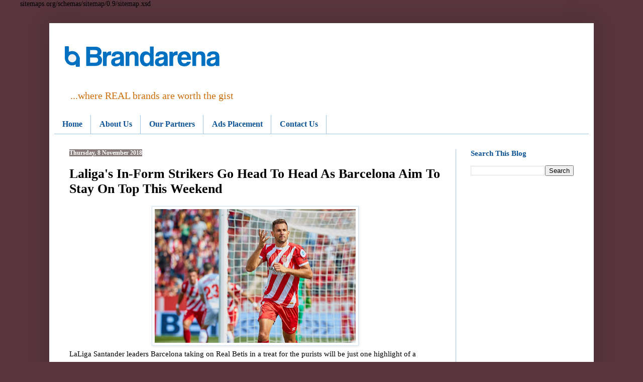

--- FILE ---
content_type: text/html; charset=UTF-8
request_url: https://www.brandarena.com.ng/2018/11/laligas-in-form-strikers-go-head-to.html
body_size: 17186
content:
<!DOCTYPE html>
<html class='v2' dir='ltr' lang='en-GB' xmlns='http://www.w3.org/1999/xhtml' xmlns:b='http://www.google.com/2005/gml/b' xmlns:data='http://www.google.com/2005/gml/data' xmlns:expr='http://www.google.com/2005/gml/expr'>
<head>
<link href='https://www.blogger.com/static/v1/widgets/4128112664-css_bundle_v2.css' rel='stylesheet' type='text/css'/>

sitemaps.org/schemas/sitemap/0.9/sitemap.xsd
    <meta content='width=1100' name='viewport'/>
<meta content='text/html; charset=UTF-8' http-equiv='Content-Type'/>
<meta content='blogger' name='generator'/>
<link href='https://www.brandarena.com.ng/favicon.ico' rel='icon' type='image/x-icon'/>
<link href='https://www.brandarena.com.ng/2018/11/laligas-in-form-strikers-go-head-to.html' rel='canonical'/>
<link rel="alternate" type="application/atom+xml" title="BrandArena  - Atom" href="https://www.brandarena.com.ng/feeds/posts/default" />
<link rel="alternate" type="application/rss+xml" title="BrandArena  - RSS" href="https://www.brandarena.com.ng/feeds/posts/default?alt=rss" />
<link rel="service.post" type="application/atom+xml" title="BrandArena  - Atom" href="https://www.blogger.com/feeds/277459817328608751/posts/default" />

<link rel="alternate" type="application/atom+xml" title="BrandArena  - Atom" href="https://www.brandarena.com.ng/feeds/3195482059125001049/comments/default" />
<!--Can't find substitution for tag [blog.ieCssRetrofitLinks]-->
<link href='https://blogger.googleusercontent.com/img/b/R29vZ2xl/AVvXsEjGmO7iieftgkJJQ9zC-1XtNW7NH0Vqzl7-djJ2OFLJG118Eifhb5ME4J9UQiZHVsw3yXGKmCSo1w6tW5jB5E_TUtXpNkFRNpHFTdTAZFYOkKT_FT3OfHp4B8LextGOAxsfodRb2Zp0OT8/s400/Cristhian+Stuani+-+Girona.jpg' rel='image_src'/>
<meta content='https://www.brandarena.com.ng/2018/11/laligas-in-form-strikers-go-head-to.html' property='og:url'/>
<meta content='Laliga&#39;s In-Form Strikers Go Head To Head As Barcelona Aim To Stay On Top This Weekend' property='og:title'/>
<meta content='A blog about social media, branding and marketing communication, technology, sports and business news generally.' property='og:description'/>
<meta content='https://blogger.googleusercontent.com/img/b/R29vZ2xl/AVvXsEjGmO7iieftgkJJQ9zC-1XtNW7NH0Vqzl7-djJ2OFLJG118Eifhb5ME4J9UQiZHVsw3yXGKmCSo1w6tW5jB5E_TUtXpNkFRNpHFTdTAZFYOkKT_FT3OfHp4B8LextGOAxsfodRb2Zp0OT8/w1200-h630-p-k-no-nu/Cristhian+Stuani+-+Girona.jpg' property='og:image'/>
<title>BrandArena : Laliga's In-Form Strikers Go Head To Head As Barcelona Aim To Stay On Top This Weekend</title>
<style id='page-skin-1' type='text/css'><!--
/*
-----------------------------------------------
Blogger Template Style
Name:     Simple
Designer: Blogger
URL:      www.blogger.com
----------------------------------------------- */
/* Variable definitions
====================
<Variable name="keycolor" description="Main Color" type="color" default="#66bbdd"/>
<Group description="Page Text" selector="body">
<Variable name="body.font" description="Font" type="font"
default="normal normal 12px Arial, Tahoma, Helvetica, FreeSans, sans-serif"/>
<Variable name="body.text.color" description="Text Color" type="color" default="#222222"/>
</Group>
<Group description="Backgrounds" selector=".body-fauxcolumns-outer">
<Variable name="body.background.color" description="Outer Background" type="color" default="#66bbdd"/>
<Variable name="content.background.color" description="Main Background" type="color" default="#ffffff"/>
<Variable name="header.background.color" description="Header Background" type="color" default="transparent"/>
</Group>
<Group description="Links" selector=".main-outer">
<Variable name="link.color" description="Link Color" type="color" default="#2288bb"/>
<Variable name="link.visited.color" description="Visited Color" type="color" default="#888888"/>
<Variable name="link.hover.color" description="Hover Color" type="color" default="#33aaff"/>
</Group>
<Group description="Blog Title" selector=".header h1">
<Variable name="header.font" description="Font" type="font"
default="normal normal 60px Arial, Tahoma, Helvetica, FreeSans, sans-serif"/>
<Variable name="header.text.color" description="Title Color" type="color" default="#3399bb" />
</Group>
<Group description="Blog Description" selector=".header .description">
<Variable name="description.text.color" description="Description Color" type="color"
default="#777777" />
</Group>
<Group description="Tabs Text" selector=".tabs-inner .widget li a">
<Variable name="tabs.font" description="Font" type="font"
default="normal normal 14px Arial, Tahoma, Helvetica, FreeSans, sans-serif"/>
<Variable name="tabs.text.color" description="Text Color" type="color" default="#999999"/>
<Variable name="tabs.selected.text.color" description="Selected Color" type="color" default="#000000"/>
</Group>
<Group description="Tabs Background" selector=".tabs-outer .PageList">
<Variable name="tabs.background.color" description="Background Color" type="color" default="#f5f5f5"/>
<Variable name="tabs.selected.background.color" description="Selected Color" type="color" default="#eeeeee"/>
</Group>
<Group description="Post Title" selector="h3.post-title, .comments h4">
<Variable name="post.title.font" description="Font" type="font"
default="normal normal 22px Arial, Tahoma, Helvetica, FreeSans, sans-serif"/>
</Group>
<Group description="Date Header" selector=".date-header">
<Variable name="date.header.color" description="Text Color" type="color"
default="#000000"/>
<Variable name="date.header.background.color" description="Background Color" type="color"
default="transparent"/>
<Variable name="date.header.font" description="Text Font" type="font"
default="normal bold 11px Arial, Tahoma, Helvetica, FreeSans, sans-serif"/>
<Variable name="date.header.padding" description="Date Header Padding" type="string" default="inherit"/>
<Variable name="date.header.letterspacing" description="Date Header Letter Spacing" type="string" default="inherit"/>
<Variable name="date.header.margin" description="Date Header Margin" type="string" default="inherit"/>
</Group>
<Group description="Post Footer" selector=".post-footer">
<Variable name="post.footer.text.color" description="Text Color" type="color" default="#666666"/>
<Variable name="post.footer.background.color" description="Background Color" type="color"
default="#f9f9f9"/>
<Variable name="post.footer.border.color" description="Shadow Color" type="color" default="#eeeeee"/>
</Group>
<Group description="Gadgets" selector="h2">
<Variable name="widget.title.font" description="Title Font" type="font"
default="normal bold 11px Arial, Tahoma, Helvetica, FreeSans, sans-serif"/>
<Variable name="widget.title.text.color" description="Title Color" type="color" default="#000000"/>
<Variable name="widget.alternate.text.color" description="Alternate Color" type="color" default="#999999"/>
</Group>
<Group description="Images" selector=".main-inner">
<Variable name="image.background.color" description="Background Color" type="color" default="#ffffff"/>
<Variable name="image.border.color" description="Border Color" type="color" default="#eeeeee"/>
<Variable name="image.text.color" description="Caption Text Color" type="color" default="#000000"/>
</Group>
<Group description="Accents" selector=".content-inner">
<Variable name="body.rule.color" description="Separator Line Color" type="color" default="#eeeeee"/>
<Variable name="tabs.border.color" description="Tabs Border Color" type="color" default="#9fc5e8"/>
</Group>
<Variable name="body.background" description="Body Background" type="background"
color="#58353e" default="$(color) none repeat scroll top left"/>
<Variable name="body.background.override" description="Body Background Override" type="string" default=""/>
<Variable name="body.background.gradient.cap" description="Body Gradient Cap" type="url"
default="url(https://resources.blogblog.com/blogblog/data/1kt/simple/gradients_light.png)"/>
<Variable name="body.background.gradient.tile" description="Body Gradient Tile" type="url"
default="url(https://resources.blogblog.com/blogblog/data/1kt/simple/body_gradient_tile_light.png)"/>
<Variable name="content.background.color.selector" description="Content Background Color Selector" type="string" default=".content-inner"/>
<Variable name="content.padding" description="Content Padding" type="length" default="10px" min="0" max="100px"/>
<Variable name="content.padding.horizontal" description="Content Horizontal Padding" type="length" default="10px" min="0" max="100px"/>
<Variable name="content.shadow.spread" description="Content Shadow Spread" type="length" default="40px" min="0" max="100px"/>
<Variable name="content.shadow.spread.webkit" description="Content Shadow Spread (WebKit)" type="length" default="5px" min="0" max="100px"/>
<Variable name="content.shadow.spread.ie" description="Content Shadow Spread (IE)" type="length" default="10px" min="0" max="100px"/>
<Variable name="main.border.width" description="Main Border Width" type="length" default="0" min="0" max="10px"/>
<Variable name="header.background.gradient" description="Header Gradient" type="url" default="none"/>
<Variable name="header.shadow.offset.left" description="Header Shadow Offset Left" type="length" default="-1px" min="-50px" max="50px"/>
<Variable name="header.shadow.offset.top" description="Header Shadow Offset Top" type="length" default="-1px" min="-50px" max="50px"/>
<Variable name="header.shadow.spread" description="Header Shadow Spread" type="length" default="1px" min="0" max="100px"/>
<Variable name="header.padding" description="Header Padding" type="length" default="30px" min="0" max="100px"/>
<Variable name="header.border.size" description="Header Border Size" type="length" default="1px" min="0" max="10px"/>
<Variable name="header.bottom.border.size" description="Header Bottom Border Size" type="length" default="0" min="0" max="10px"/>
<Variable name="header.border.horizontalsize" description="Header Horizontal Border Size" type="length" default="0" min="0" max="10px"/>
<Variable name="description.text.size" description="Description Text Size" type="string" default="140%"/>
<Variable name="tabs.margin.top" description="Tabs Margin Top" type="length" default="0" min="0" max="100px"/>
<Variable name="tabs.margin.side" description="Tabs Side Margin" type="length" default="30px" min="0" max="100px"/>
<Variable name="tabs.background.gradient" description="Tabs Background Gradient" type="url"
default="url(https://resources.blogblog.com/blogblog/data/1kt/simple/gradients_light.png)"/>
<Variable name="tabs.border.width" description="Tabs Border Width" type="length" default="1px" min="0" max="10px"/>
<Variable name="tabs.bevel.border.width" description="Tabs Bevel Border Width" type="length" default="1px" min="0" max="10px"/>
<Variable name="post.margin.bottom" description="Post Bottom Margin" type="length" default="25px" min="0" max="100px"/>
<Variable name="image.border.small.size" description="Image Border Small Size" type="length" default="2px" min="0" max="10px"/>
<Variable name="image.border.large.size" description="Image Border Large Size" type="length" default="5px" min="0" max="10px"/>
<Variable name="page.width.selector" description="Page Width Selector" type="string" default=".region-inner"/>
<Variable name="page.width" description="Page Width" type="string" default="auto"/>
<Variable name="main.section.margin" description="Main Section Margin" type="length" default="15px" min="0" max="100px"/>
<Variable name="main.padding" description="Main Padding" type="length" default="15px" min="0" max="100px"/>
<Variable name="main.padding.top" description="Main Padding Top" type="length" default="30px" min="0" max="100px"/>
<Variable name="main.padding.bottom" description="Main Padding Bottom" type="length" default="30px" min="0" max="100px"/>
<Variable name="paging.background"
color="#ffffff"
description="Background of blog paging area" type="background"
default="transparent none no-repeat scroll top center"/>
<Variable name="footer.bevel" description="Bevel border length of footer" type="length" default="0" min="0" max="10px"/>
<Variable name="mobile.background.overlay" description="Mobile Background Overlay" type="string"
default="transparent none repeat scroll top left"/>
<Variable name="mobile.background.size" description="Mobile Background Size" type="string" default="auto"/>
<Variable name="mobile.button.color" description="Mobile Button Color" type="color" default="#ffffff" />
<Variable name="startSide" description="Side where text starts in blog language" type="automatic" default="left"/>
<Variable name="endSide" description="Side where text ends in blog language" type="automatic" default="right"/>
*/
/* Content
----------------------------------------------- */
body {
font: normal normal 14px Georgia, Utopia, 'Palatino Linotype', Palatino, serif;
color: #000000;
background: #58353e none no-repeat scroll center center;
padding: 0 40px 40px 40px;
}
html body .region-inner {
min-width: 0;
max-width: 100%;
width: auto;
}
h2 {
font-size: 22px;
}
a:link {
text-decoration:none;
color: #0a61ae;
}
a:visited {
text-decoration:none;
color: #4c0b94;
}
a:hover {
text-decoration:underline;
color: #6fa8dc;
}
.body-fauxcolumn-outer .fauxcolumn-inner {
background: transparent none repeat scroll top left;
_background-image: none;
}
.body-fauxcolumn-outer .cap-top {
position: absolute;
z-index: 1;
height: 400px;
width: 100%;
}
.body-fauxcolumn-outer .cap-top .cap-left {
width: 100%;
background: transparent none repeat-x scroll top left;
_background-image: none;
}
.content-outer {
-moz-box-shadow: 0 0 40px rgba(0, 0, 0, .15);
-webkit-box-shadow: 0 0 5px rgba(0, 0, 0, .15);
-goog-ms-box-shadow: 0 0 10px #333333;
box-shadow: 0 0 40px rgba(0, 0, 0, .15);
margin-bottom: 1px;
}
.content-inner {
padding: 10px 10px;
}
.content-inner {
background-color: #ffffff;
}
/* Header
----------------------------------------------- */
.header-outer {
background: #ffffff url(//www.blogblog.com/1kt/simple/gradients_light.png) repeat-x scroll 0 -400px;
_background-image: none;
}
.Header h1 {
font: normal bold 58px Georgia, Utopia, 'Palatino Linotype', Palatino, serif;
color: #1869b0;
text-shadow: 1px 2px 3px rgba(0, 0, 0, .2);
}
.Header h1 a {
color: #1869b0;
}
.Header .description {
font-size: 140%;
color: #cc6e0d;
}
.header-inner .Header .titlewrapper {
padding: 22px 30px;
}
.header-inner .Header .descriptionwrapper {
padding: 0 30px;
}
/* Tabs
----------------------------------------------- */
.tabs-inner .section:first-child {
border-top: 0 solid #9fc5e8;
}
.tabs-inner .section:first-child ul {
margin-top: -0;
border-top: 0 solid #9fc5e8;
border-left: 0 solid #9fc5e8;
border-right: 0 solid #9fc5e8;
}
.tabs-inner .widget ul {
background: #ffffff none repeat-x scroll 0 -800px;
_background-image: none;
border-bottom: 1px solid #9fc5e8;
margin-top: 0;
margin-left: -30px;
margin-right: -30px;
}
.tabs-inner .widget li a {
display: inline-block;
padding: .6em 1em;
font: normal bold 16px Georgia, Utopia, 'Palatino Linotype', Palatino, serif;
color: #0b5394;
border-left: 1px solid #ffffff;
border-right: 1px solid #9fc5e8;
}
.tabs-inner .widget li:first-child a {
border-left: none;
}
.tabs-inner .widget li.selected a, .tabs-inner .widget li a:hover {
color: #04182a;
background-color: #d3e4f4;
text-decoration: none;
}
/* Columns
----------------------------------------------- */
.main-outer {
border-top: 0 solid #9fc5e8;
}
.fauxcolumn-left-outer .fauxcolumn-inner {
border-right: 1px solid #9fc5e8;
}
.fauxcolumn-right-outer .fauxcolumn-inner {
border-left: 1px solid #9fc5e8;
}
/* Headings
----------------------------------------------- */
div.widget > h2,
div.widget h2.title {
margin: 0 0 1em 0;
font: normal bold 15px Georgia, Utopia, 'Palatino Linotype', Palatino, serif;
color: #0b5394;
}
/* Widgets
----------------------------------------------- */
.widget .zippy {
color: #999999;
text-shadow: 2px 2px 1px rgba(0, 0, 0, .1);
}
.widget .popular-posts ul {
list-style: none;
}
/* Posts
----------------------------------------------- */
h2.date-header {
font: normal bold 12px Georgia, Utopia, 'Palatino Linotype', Palatino, serif;
}
.date-header span {
background-color: #887b7b;
color: #ffffff;
padding: inherit;
letter-spacing: inherit;
margin: inherit;
}
.main-inner {
padding-top: 30px;
padding-bottom: 30px;
}
.main-inner .column-center-inner {
padding: 0 15px;
}
.main-inner .column-center-inner .section {
margin: 0 15px;
}
.post {
margin: 0 0 25px 0;
}
h3.post-title, .comments h4 {
font: normal bold 26px Georgia, Utopia, 'Palatino Linotype', Palatino, serif;
margin: .75em 0 0;
}
.post-body {
font-size: 110%;
line-height: 1.4;
position: relative;
}
.post-body img, .post-body .tr-caption-container, .Profile img, .Image img,
.BlogList .item-thumbnail img {
padding: 2px;
background: #ffffff;
border: 1px solid #d1e3f4;
-moz-box-shadow: 1px 1px 5px rgba(0, 0, 0, .1);
-webkit-box-shadow: 1px 1px 5px rgba(0, 0, 0, .1);
box-shadow: 1px 1px 5px rgba(0, 0, 0, .1);
}
.post-body img, .post-body .tr-caption-container {
padding: 5px;
}
.post-body .tr-caption-container {
color: #444444;
}
.post-body .tr-caption-container img {
padding: 0;
background: transparent;
border: none;
-moz-box-shadow: 0 0 0 rgba(0, 0, 0, .1);
-webkit-box-shadow: 0 0 0 rgba(0, 0, 0, .1);
box-shadow: 0 0 0 rgba(0, 0, 0, .1);
}
.post-header {
margin: 0 0 1.5em;
line-height: 1.6;
font-size: 90%;
}
.post-footer {
margin: 20px -2px 0;
padding: 5px 10px;
color: #666555;
background-color: #eee9dd;
border-bottom: 1px solid #eeeeee;
line-height: 1.6;
font-size: 90%;
}
#comments .comment-author {
padding-top: 1.5em;
border-top: 1px solid #9fc5e8;
background-position: 0 1.5em;
}
#comments .comment-author:first-child {
padding-top: 0;
border-top: none;
}
.avatar-image-container {
margin: .2em 0 0;
}
#comments .avatar-image-container img {
border: 1px solid #d1e3f4;
}
/* Comments
----------------------------------------------- */
.comments .comments-content .icon.blog-author {
background-repeat: no-repeat;
background-image: url([data-uri]);
}
.comments .comments-content .loadmore a {
border-top: 1px solid #999999;
border-bottom: 1px solid #999999;
}
.comments .comment-thread.inline-thread {
background-color: #eee9dd;
}
.comments .continue {
border-top: 2px solid #999999;
}
/* Accents
---------------------------------------------- */
.section-columns td.columns-cell {
border-left: 1px solid #9fc5e8;
}
.blog-pager {
background: transparent none no-repeat scroll top center;
}
.blog-pager-older-link, .home-link,
.blog-pager-newer-link {
background-color: #ffffff;
padding: 5px;
}
.footer-outer {
border-top: 0 dashed #bbbbbb;
}
/* Mobile
----------------------------------------------- */
body.mobile  {
background-size: auto;
}
.mobile .body-fauxcolumn-outer {
background: transparent none repeat scroll top left;
}
.mobile .body-fauxcolumn-outer .cap-top {
background-size: 100% auto;
}
.mobile .content-outer {
-webkit-box-shadow: 0 0 3px rgba(0, 0, 0, .15);
box-shadow: 0 0 3px rgba(0, 0, 0, .15);
}
.mobile .tabs-inner .widget ul {
margin-left: 0;
margin-right: 0;
}
.mobile .post {
margin: 0;
}
.mobile .main-inner .column-center-inner .section {
margin: 0;
}
.mobile .date-header span {
padding: 0.1em 10px;
margin: 0 -10px;
}
.mobile h3.post-title {
margin: 0;
}
.mobile .blog-pager {
background: transparent none no-repeat scroll top center;
}
.mobile .footer-outer {
border-top: none;
}
.mobile .main-inner, .mobile .footer-inner {
background-color: #ffffff;
}
.mobile-index-contents {
color: #000000;
}
.mobile-link-button {
background-color: #0a61ae;
}
.mobile-link-button a:link, .mobile-link-button a:visited {
color: #ffffff;
}
.mobile .tabs-inner .section:first-child {
border-top: none;
}
.mobile .tabs-inner .PageList .widget-content {
background-color: #d3e4f4;
color: #04182a;
border-top: 1px solid #9fc5e8;
border-bottom: 1px solid #9fc5e8;
}
.mobile .tabs-inner .PageList .widget-content .pagelist-arrow {
border-left: 1px solid #9fc5e8;
}

--></style>
<style id='template-skin-1' type='text/css'><!--
body {
min-width: 1084px;
}
.content-outer, .content-fauxcolumn-outer, .region-inner {
min-width: 1084px;
max-width: 1084px;
_width: 1084px;
}
.main-inner .columns {
padding-left: 0px;
padding-right: 265px;
}
.main-inner .fauxcolumn-center-outer {
left: 0px;
right: 265px;
/* IE6 does not respect left and right together */
_width: expression(this.parentNode.offsetWidth -
parseInt("0px") -
parseInt("265px") + 'px');
}
.main-inner .fauxcolumn-left-outer {
width: 0px;
}
.main-inner .fauxcolumn-right-outer {
width: 265px;
}
.main-inner .column-left-outer {
width: 0px;
right: 100%;
margin-left: -0px;
}
.main-inner .column-right-outer {
width: 265px;
margin-right: -265px;
}
#layout {
min-width: 0;
}
#layout .content-outer {
min-width: 0;
width: 800px;
}
#layout .region-inner {
min-width: 0;
width: auto;
}
body#layout div.add_widget {
padding: 8px;
}
body#layout div.add_widget a {
margin-left: 32px;
}
--></style>
<script type='text/javascript'>
        (function(i,s,o,g,r,a,m){i['GoogleAnalyticsObject']=r;i[r]=i[r]||function(){
        (i[r].q=i[r].q||[]).push(arguments)},i[r].l=1*new Date();a=s.createElement(o),
        m=s.getElementsByTagName(o)[0];a.async=1;a.src=g;m.parentNode.insertBefore(a,m)
        })(window,document,'script','https://www.google-analytics.com/analytics.js','ga');
        ga('create', 'UA-60628210-1', 'auto', 'blogger');
        ga('blogger.send', 'pageview');
      </script>
<link href='https://www.blogger.com/dyn-css/authorization.css?targetBlogID=277459817328608751&amp;zx=da945fe2-7aaf-474e-8345-54b395402a30' media='none' onload='if(media!=&#39;all&#39;)media=&#39;all&#39;' rel='stylesheet'/><noscript><link href='https://www.blogger.com/dyn-css/authorization.css?targetBlogID=277459817328608751&amp;zx=da945fe2-7aaf-474e-8345-54b395402a30' rel='stylesheet'/></noscript>
<meta name='google-adsense-platform-account' content='ca-host-pub-1556223355139109'/>
<meta name='google-adsense-platform-domain' content='blogspot.com'/>

<!-- data-ad-client=ca-pub-3204030735679181 -->

</head>
<body class='loading'>
<div class='navbar no-items section' id='navbar' name='Navbar'></div>
<div class='body-fauxcolumns'>
<div class='fauxcolumn-outer body-fauxcolumn-outer'>
<div class='cap-top'>
<div class='cap-left'></div>
<div class='cap-right'></div>
</div>
<div class='fauxborder-left'>
<div class='fauxborder-right'></div>
<div class='fauxcolumn-inner'>
</div>
</div>
<div class='cap-bottom'>
<div class='cap-left'></div>
<div class='cap-right'></div>
</div>
</div>
</div>
<div class='content'>
<div class='content-fauxcolumns'>
<div class='fauxcolumn-outer content-fauxcolumn-outer'>
<div class='cap-top'>
<div class='cap-left'></div>
<div class='cap-right'></div>
</div>
<div class='fauxborder-left'>
<div class='fauxborder-right'></div>
<div class='fauxcolumn-inner'>
</div>
</div>
<div class='cap-bottom'>
<div class='cap-left'></div>
<div class='cap-right'></div>
</div>
</div>
</div>
<div class='content-outer'>
<div class='content-cap-top cap-top'>
<div class='cap-left'></div>
<div class='cap-right'></div>
</div>
<div class='fauxborder-left content-fauxborder-left'>
<div class='fauxborder-right content-fauxborder-right'></div>
<div class='content-inner'>
<header>
<div class='header-outer'>
<div class='header-cap-top cap-top'>
<div class='cap-left'></div>
<div class='cap-right'></div>
</div>
<div class='fauxborder-left header-fauxborder-left'>
<div class='fauxborder-right header-fauxborder-right'></div>
<div class='region-inner header-inner'>
<div class='header section' id='header' name='Header'><div class='widget Header' data-version='1' id='Header1'>
<div id='header-inner'>
<a href='https://www.brandarena.com.ng/' style='display: block'>
<img alt='BrandArena ' height='111px; ' id='Header1_headerimg' src='https://blogger.googleusercontent.com/img/a/AVvXsEi1e2fL_s-r1rM19wuIZDPWyuEaE80MO56P-4OdS49m6LFVVrabmqohRNcVf0fBuXTQ00M34tvBGeLYC9O5_6ChtY-rN93UNZ5JpBEmWprBLWba1B222J60XDhEVPYSuJI6vrFrYXAyFYG9zBiIXOa_IlFNVbgXHCk6bkdx8sMmQn76s-wB1rpiuKuXT4U=s342' style='display: block' width='342px; '/>
</a>
<div class='descriptionwrapper'>
<p class='description'><span>...where REAL brands are worth the gist</span></p>
</div>
</div>
</div></div>
</div>
</div>
<div class='header-cap-bottom cap-bottom'>
<div class='cap-left'></div>
<div class='cap-right'></div>
</div>
</div>
</header>
<div class='tabs-outer'>
<div class='tabs-cap-top cap-top'>
<div class='cap-left'></div>
<div class='cap-right'></div>
</div>
<div class='fauxborder-left tabs-fauxborder-left'>
<div class='fauxborder-right tabs-fauxborder-right'></div>
<div class='region-inner tabs-inner'>
<div class='tabs section' id='crosscol' name='Cross-column'><div class='widget PageList' data-version='1' id='PageList1'>
<div class='widget-content'>
<ul>
<li>
<a href='https://www.brandarena.com.ng/'>Home</a>
</li>
<li>
<a href='https://www.brandarena.com.ng/p/home.html'>About Us</a>
</li>
<li>
<a href='https://www.brandarena.com.ng/p/media-partners.html'>Our Partners</a>
</li>
<li>
<a href='https://www.brandarena.com.ng/p/our-mission.html'>Ads Placement</a>
</li>
<li>
<a href='https://www.brandarena.com.ng/p/contact-us.html'>Contact Us</a>
</li>
</ul>
<div class='clear'></div>
</div>
</div></div>
<div class='tabs no-items section' id='crosscol-overflow' name='Cross-Column 2'></div>
</div>
</div>
<div class='tabs-cap-bottom cap-bottom'>
<div class='cap-left'></div>
<div class='cap-right'></div>
</div>
</div>
<div class='main-outer'>
<div class='main-cap-top cap-top'>
<div class='cap-left'></div>
<div class='cap-right'></div>
</div>
<div class='fauxborder-left main-fauxborder-left'>
<div class='fauxborder-right main-fauxborder-right'></div>
<div class='region-inner main-inner'>
<div class='columns fauxcolumns'>
<div class='fauxcolumn-outer fauxcolumn-center-outer'>
<div class='cap-top'>
<div class='cap-left'></div>
<div class='cap-right'></div>
</div>
<div class='fauxborder-left'>
<div class='fauxborder-right'></div>
<div class='fauxcolumn-inner'>
</div>
</div>
<div class='cap-bottom'>
<div class='cap-left'></div>
<div class='cap-right'></div>
</div>
</div>
<div class='fauxcolumn-outer fauxcolumn-left-outer'>
<div class='cap-top'>
<div class='cap-left'></div>
<div class='cap-right'></div>
</div>
<div class='fauxborder-left'>
<div class='fauxborder-right'></div>
<div class='fauxcolumn-inner'>
</div>
</div>
<div class='cap-bottom'>
<div class='cap-left'></div>
<div class='cap-right'></div>
</div>
</div>
<div class='fauxcolumn-outer fauxcolumn-right-outer'>
<div class='cap-top'>
<div class='cap-left'></div>
<div class='cap-right'></div>
</div>
<div class='fauxborder-left'>
<div class='fauxborder-right'></div>
<div class='fauxcolumn-inner'>
</div>
</div>
<div class='cap-bottom'>
<div class='cap-left'></div>
<div class='cap-right'></div>
</div>
</div>
<!-- corrects IE6 width calculation -->
<div class='columns-inner'>
<div class='column-center-outer'>
<div class='column-center-inner'>
<div class='main section' id='main' name='Main'><div class='widget Blog' data-version='1' id='Blog1'>
<div class='blog-posts hfeed'>

          <div class="date-outer">
        
<h2 class='date-header'><span>Thursday, 8 November 2018</span></h2>

          <div class="date-posts">
        
<div class='post-outer'>
<div class='post hentry uncustomized-post-template' itemprop='blogPost' itemscope='itemscope' itemtype='http://schema.org/BlogPosting'>
<meta content='https://blogger.googleusercontent.com/img/b/R29vZ2xl/AVvXsEjGmO7iieftgkJJQ9zC-1XtNW7NH0Vqzl7-djJ2OFLJG118Eifhb5ME4J9UQiZHVsw3yXGKmCSo1w6tW5jB5E_TUtXpNkFRNpHFTdTAZFYOkKT_FT3OfHp4B8LextGOAxsfodRb2Zp0OT8/s400/Cristhian+Stuani+-+Girona.jpg' itemprop='image_url'/>
<meta content='277459817328608751' itemprop='blogId'/>
<meta content='3195482059125001049' itemprop='postId'/>
<a name='3195482059125001049'></a>
<h3 class='post-title entry-title' itemprop='name'>
Laliga's In-Form Strikers Go Head To Head As Barcelona Aim To Stay On Top This Weekend
</h3>
<div class='post-header'>
<div class='post-header-line-1'></div>
</div>
<div class='post-body entry-content' id='post-body-3195482059125001049' itemprop='description articleBody'>
<div dir="ltr" style="text-align: left;" trbidi="on">
<div class="separator" style="clear: both; text-align: center;">
<a href="https://blogger.googleusercontent.com/img/b/R29vZ2xl/AVvXsEjGmO7iieftgkJJQ9zC-1XtNW7NH0Vqzl7-djJ2OFLJG118Eifhb5ME4J9UQiZHVsw3yXGKmCSo1w6tW5jB5E_TUtXpNkFRNpHFTdTAZFYOkKT_FT3OfHp4B8LextGOAxsfodRb2Zp0OT8/s1600/Cristhian+Stuani+-+Girona.jpg" imageanchor="1" style="margin-left: 1em; margin-right: 1em;"><img border="0" data-original-height="1067" data-original-width="1600" height="266" src="https://blogger.googleusercontent.com/img/b/R29vZ2xl/AVvXsEjGmO7iieftgkJJQ9zC-1XtNW7NH0Vqzl7-djJ2OFLJG118Eifhb5ME4J9UQiZHVsw3yXGKmCSo1w6tW5jB5E_TUtXpNkFRNpHFTdTAZFYOkKT_FT3OfHp4B8LextGOAxsfodRb2Zp0OT8/s400/Cristhian+Stuani+-+Girona.jpg" width="400" /></a></div>
LaLiga Santander leaders Barcelona taking on Real Betis in a treat for the purists will be just one highlight of a weekend which also brings together many of Spanish football&#8217;s most in-form strikers.<br />
<br />
<a name="more"></a><br /><br />
Defending champions Barça have opened up a three-point lead at the top of an ever-changing table, but with goals flying in through recent weeks the chasing pack of Espanyol, Sevilla, Atletico Madrid, Alaves and Real Madrid are all close behind.<br />
<br />
<div class="separator" style="clear: both; text-align: center;">
<a href="https://blogger.googleusercontent.com/img/b/R29vZ2xl/AVvXsEh0YNtSYjIepIWxA4YDACW5vJF0bSDLpL081O7Ji-rz78J-Btkhiqc7GqLCXRASbg-RnK5Ky25q6ZmBbsKdjTsvF2UjPj0xWwIoy97O8A4s8-0EIK5eEkH1LoG5HiekbGBRjcsxCnHoQWo/s1600/ENG_LaLiga+Santander+Matchday+12.jpeg" imageanchor="1" style="margin-left: 1em; margin-right: 1em;"><img border="0" data-original-height="1024" data-original-width="1024" height="400" src="https://blogger.googleusercontent.com/img/b/R29vZ2xl/AVvXsEh0YNtSYjIepIWxA4YDACW5vJF0bSDLpL081O7Ji-rz78J-Btkhiqc7GqLCXRASbg-RnK5Ky25q6ZmBbsKdjTsvF2UjPj0xWwIoy97O8A4s8-0EIK5eEkH1LoG5HiekbGBRjcsxCnHoQWo/s400/ENG_LaLiga+Santander+Matchday+12.jpeg" width="400" /></a></div>
Sixth-placed Levante have the honour of kicking off the weekend at their Ciutat de Valencia stadium on Friday evening, with the visitors a Real Sociedad team who have impressed on the road this season.<br />
<br />
Saturday&#8217;s action begins with high-flying Real Valladolid &#8211; unfortunate to lose at Real Madrid last weekend &#8211; hosting an Eibar team boosted by Sunday&#8217;s much-needed win at home to Alaves. Next up are draw specialists Valencia, who visit Getafe&#8217;s Coliseum Alfonso Perez for a game which history suggests will be as tight as they come.<br />
<br />
Later in the Spanish capital on Saturday, Atletico Madrid host Athletic Club in a clash of two teams whose shared roots go right back to the turn of the twentieth century and the beginnings of organised football in Spain, with the visitors really needing a boost having not won since early September.<br />
<br />
Saturday evening&#8217;s game brings together two success stories. Girona meet Leganes for just the third time ever in LaLiga&#8217;s top flight; the Catalans won this fixture 3-0 last season.<br />
<br />
<table align="center" cellpadding="0" cellspacing="0" class="tr-caption-container" style="margin-left: auto; margin-right: auto; text-align: center;"><tbody>
<tr><td style="text-align: center;"><a href="https://blogger.googleusercontent.com/img/b/R29vZ2xl/AVvXsEhim43cPsgcOOROkwdt5nR1p5j1-xRUALAFjbWSBmsjPhJwk-lBG9a0IhdYJA5rilj8ojouo4uQ3iHqc2M5HTLkz4ta5KPEyVRafzfbv3P7gL6cXdfzdkUF_Y71VDjOY7KRFoPWpHLsOuE/s1600/Borja+Iglesias+-+Espanyol.jpg" imageanchor="1" style="margin-left: auto; margin-right: auto;"><img border="0" data-original-height="1067" data-original-width="1600" height="266" src="https://blogger.googleusercontent.com/img/b/R29vZ2xl/AVvXsEhim43cPsgcOOROkwdt5nR1p5j1-xRUALAFjbWSBmsjPhJwk-lBG9a0IhdYJA5rilj8ojouo4uQ3iHqc2M5HTLkz4ta5KPEyVRafzfbv3P7gL6cXdfzdkUF_Y71VDjOY7KRFoPWpHLsOuE/s400/Borja+Iglesias+-+Espanyol.jpg" width="400" /></a></td></tr>
<tr><td class="tr-caption" style="text-align: center;">Borja Iglesias - Espanyol</td></tr>
</tbody></table>
Sunday&#8217;s action starts early in in Vitoria, where Alaves host fellow northerners Huesca for the first time ever in LaLiga Santander, with the Basques having started 2018/19 better than their Aragonese neighbours.<br />
<br />
Ernesto Valverde&#8217;s Barça side welcome Quique Setien&#8217;s Betis to the Camp Nou on Sunday afternoon, with five goals in two games having fired Blaugrana number nine Suarez to the head of the current LaLiga topscorer charts (9).<br />
<br />
Then comes third-placed Sevilla against second-placed Espanyol at the Sanchez-Pizjuan, with the Andalusian outfit&#8217;s marksman Andre Silva bagging seven LaLiga goals already, while Borja &#8216;El Panda&#8217; Iglesias has four in his last three outings as Los Periquitos have flown up the table.<br />
<br />
Rayo Vallecano against Villarreal then brings together two teams still searching for a spark to ignite their season, although both had improved performances without the desired reward last weekend.<br />
<br />
The final LaLiga game before November's international break has Real Madrid at Celta Vigo on Sunday evening. Los Blancos starlet Vinicius Junior will be hoping for a first LaLiga start, while the Galicians' strike duo of Iago Aspas and Maxi Gomez have each hit hot streaks lately.</div>
<div style='clear: both;'></div>
</div>
<div class='post-footer'>
<div class='post-footer-line post-footer-line-1'>
<span class='post-author vcard'>
</span>
<span class='post-timestamp'>
on
<meta content='https://www.brandarena.com.ng/2018/11/laligas-in-form-strikers-go-head-to.html' itemprop='url'/>
<a class='timestamp-link' href='https://www.brandarena.com.ng/2018/11/laligas-in-form-strikers-go-head-to.html' rel='bookmark' title='permanent link'><abbr class='published' itemprop='datePublished' title='2018-11-08T06:16:00-08:00'>November 08, 2018</abbr></a>
</span>
<span class='post-comment-link'>
</span>
<span class='post-icons'>
<span class='item-action'>
<a href='https://www.blogger.com/email-post/277459817328608751/3195482059125001049' title='Email Post'>
<img alt='' class='icon-action' height='13' src='https://resources.blogblog.com/img/icon18_email.gif' width='18'/>
</a>
</span>
<span class='item-control blog-admin pid-1536149543'>
<a href='https://www.blogger.com/post-edit.g?blogID=277459817328608751&postID=3195482059125001049&from=pencil' title='Edit Post'>
<img alt='' class='icon-action' height='18' src='https://resources.blogblog.com/img/icon18_edit_allbkg.gif' width='18'/>
</a>
</span>
</span>
<div class='post-share-buttons goog-inline-block'>
<a class='goog-inline-block share-button sb-email' href='https://www.blogger.com/share-post.g?blogID=277459817328608751&postID=3195482059125001049&target=email' target='_blank' title='Email This'><span class='share-button-link-text'>Email This</span></a><a class='goog-inline-block share-button sb-blog' href='https://www.blogger.com/share-post.g?blogID=277459817328608751&postID=3195482059125001049&target=blog' onclick='window.open(this.href, "_blank", "height=270,width=475"); return false;' target='_blank' title='BlogThis!'><span class='share-button-link-text'>BlogThis!</span></a><a class='goog-inline-block share-button sb-twitter' href='https://www.blogger.com/share-post.g?blogID=277459817328608751&postID=3195482059125001049&target=twitter' target='_blank' title='Share to X'><span class='share-button-link-text'>Share to X</span></a><a class='goog-inline-block share-button sb-facebook' href='https://www.blogger.com/share-post.g?blogID=277459817328608751&postID=3195482059125001049&target=facebook' onclick='window.open(this.href, "_blank", "height=430,width=640"); return false;' target='_blank' title='Share to Facebook'><span class='share-button-link-text'>Share to Facebook</span></a><a class='goog-inline-block share-button sb-pinterest' href='https://www.blogger.com/share-post.g?blogID=277459817328608751&postID=3195482059125001049&target=pinterest' target='_blank' title='Share to Pinterest'><span class='share-button-link-text'>Share to Pinterest</span></a>
</div>
</div>
<div class='post-footer-line post-footer-line-2'>
<span class='post-labels'>
</span>
</div>
<div class='post-footer-line post-footer-line-3'>
<span class='post-location'>
</span>
</div>
</div>
</div>
<div class='comments' id='comments'>
<a name='comments'></a>
<h4>No comments:</h4>
<div id='Blog1_comments-block-wrapper'>
<dl class='avatar-comment-indent' id='comments-block'>
</dl>
</div>
<p class='comment-footer'>
<div class='comment-form'>
<a name='comment-form'></a>
<h4 id='comment-post-message'>Post a Comment</h4>
<p>
</p>
<a href='https://www.blogger.com/comment/frame/277459817328608751?po=3195482059125001049&hl=en-GB&saa=85391&origin=https://www.brandarena.com.ng' id='comment-editor-src'></a>
<iframe allowtransparency='true' class='blogger-iframe-colorize blogger-comment-from-post' frameborder='0' height='410px' id='comment-editor' name='comment-editor' src='' width='100%'></iframe>
<script src='https://www.blogger.com/static/v1/jsbin/1345082660-comment_from_post_iframe.js' type='text/javascript'></script>
<script type='text/javascript'>
      BLOG_CMT_createIframe('https://www.blogger.com/rpc_relay.html');
    </script>
</div>
</p>
</div>
</div>

        </div></div>
      
</div>
<div class='blog-pager' id='blog-pager'>
<span id='blog-pager-newer-link'>
<a class='blog-pager-newer-link' href='https://www.brandarena.com.ng/2018/11/bua-cement-completes-construction.html' id='Blog1_blog-pager-newer-link' title='Newer Post'>Newer Post</a>
</span>
<span id='blog-pager-older-link'>
<a class='blog-pager-older-link' href='https://www.brandarena.com.ng/2018/11/people-organisations-dont-fully-trust.html' id='Blog1_blog-pager-older-link' title='Older Post'>Older Post</a>
</span>
<a class='home-link' href='https://www.brandarena.com.ng/'>Home</a>
</div>
<div class='clear'></div>
<div class='post-feeds'>
<div class='feed-links'>
Subscribe to:
<a class='feed-link' href='https://www.brandarena.com.ng/feeds/3195482059125001049/comments/default' target='_blank' type='application/atom+xml'>Post Comments (Atom)</a>
</div>
</div>
</div></div>
</div>
</div>
<div class='column-left-outer'>
<div class='column-left-inner'>
<aside>
</aside>
</div>
</div>
<div class='column-right-outer'>
<div class='column-right-inner'>
<aside>
<div class='sidebar section' id='sidebar-right-1'><div class='widget BlogSearch' data-version='1' id='BlogSearch1'>
<h2 class='title'>Search This Blog</h2>
<div class='widget-content'>
<div id='BlogSearch1_form'>
<form action='https://www.brandarena.com.ng/search' class='gsc-search-box' target='_top'>
<table cellpadding='0' cellspacing='0' class='gsc-search-box'>
<tbody>
<tr>
<td class='gsc-input'>
<input autocomplete='off' class='gsc-input' name='q' size='10' title='search' type='text' value=''/>
</td>
<td class='gsc-search-button'>
<input class='gsc-search-button' title='search' type='submit' value='Search'/>
</td>
</tr>
</tbody>
</table>
</form>
</div>
</div>
<div class='clear'></div>
</div><div class='widget AdSense' data-version='1' id='AdSense2'>
<div class='widget-content'>
<script async src="https://pagead2.googlesyndication.com/pagead/js/adsbygoogle.js?client=ca-pub-3204030735679181&host=ca-host-pub-1556223355139109" crossorigin="anonymous"></script>
<!-- brandarena_ads_AdSense2_1x1_as -->
<ins class="adsbygoogle"
     style="display:block"
     data-ad-client="ca-pub-3204030735679181"
     data-ad-host="ca-host-pub-1556223355139109"
     data-ad-slot="5228177570"
     data-ad-format="auto"
     data-full-width-responsive="true"></ins>
<script>
(adsbygoogle = window.adsbygoogle || []).push({});
</script>
<div class='clear'></div>
</div>
</div><div class='widget Image' data-version='1' id='Image3'>
<h2>GPBN Member</h2>
<div class='widget-content'>
<img alt='GPBN Member' height='205' id='Image3_img' src='https://blogger.googleusercontent.com/img/a/AVvXsEgTdYZBWmrYHch_KnRIZZ_yq1Er3m-HvB4d9nQ9MfrCUfncEwHwpWMs_N3ZEJGZeNFrYdCxM_dK0ihVmJ8JtzpusoWFiO9jI-e6ONTIOHXpBStYCM5apDhwiMKuxAAKSrxKK4PgJrmBDQQI_S71jYnkYbIsmEX-2VkLCGwSAnCV695jKUyIoKdvjr5ATIU=s205' width='205'/>
<br/>
</div>
<div class='clear'></div>
</div><div class='widget HTML' data-version='1' id='HTML2'>
<h2 class='title'>Free Subscription</h2>
<div class='widget-content'>
<p><a href="http://feeds.feedburner.com/blogspot/HMbna" rel="alternate" type="application/rss+xml"><img src="https://lh3.googleusercontent.com/blogger_img_proxy/AEn0k_umg-nfEsBy51255A6wmGeFN8dCQnujUyT3azFMo9ugauibM_jafu09-265ogowdqp1VDNfxQ2hb623MRKhxsSK8Gv47hC-_Ip8ByrALkJu6ho0LTXJuO6ilD6KXQ=s0-d" alt="" style="vertical-align:middle;border:0"></a>&nbsp;<a href="http://feeds.feedburner.com/blogspot/HMbna" rel="alternate" type="application/rss+xml">Subscribe in a reader</a></p>
</div>
<div class='clear'></div>
</div><div class='widget Translate' data-version='1' id='Translate1'>
<h2 class='title'>Translate</h2>
<div id='google_translate_element'></div>
<script>
    function googleTranslateElementInit() {
      new google.translate.TranslateElement({
        pageLanguage: 'en',
        autoDisplay: 'true',
        layout: google.translate.TranslateElement.InlineLayout.SIMPLE
      }, 'google_translate_element');
    }
  </script>
<script src='//translate.google.com/translate_a/element.js?cb=googleTranslateElementInit'></script>
<div class='clear'></div>
</div><div class='widget Stats' data-version='1' id='Stats1'>
<h2>Total Readers this Month</h2>
<div class='widget-content'>
<div id='Stats1_content' style='display: none;'>
<span class='counter-wrapper text-counter-wrapper' id='Stats1_totalCount'>
</span>
<div class='clear'></div>
</div>
</div>
</div><div class='widget PopularPosts' data-version='1' id='PopularPosts1'>
<h2>Trending Post</h2>
<div class='widget-content popular-posts'>
<ul>
<li>
<div class='item-content'>
<div class='item-thumbnail'>
<a href='https://www.brandarena.com.ng/2020/09/paxful-boosts-operations-in-nigeria-by.html' target='_blank'>
<img alt='' border='0' src='https://blogger.googleusercontent.com/img/b/R29vZ2xl/AVvXsEjm4xZ04Ue6S2fL-HgvNcmcv0lqbqZFS0pBJqedpLRikgdW-i-ewsZxvpDhPVUUu4_uomDgQcX735mziY5TTuMTD_kKEvKmfP020n6mLdFy_gA5K9LuCxL4zcn7xZnIhXy5g76JAEozdc4/w72-h72-p-k-no-nu/Paxful.png'/>
</a>
</div>
<div class='item-title'><a href='https://www.brandarena.com.ng/2020/09/paxful-boosts-operations-in-nigeria-by.html'>Paxful Boosts Operations in Nigeria by Expanding Local Footprint</a></div>
<div class='item-snippet'>Global peer-to-peer bitcoin marketplace, Paxful, has plans to strengthen operations in Nigeria with a physical presence in Lagos which will ...</div>
</div>
<div style='clear: both;'></div>
</li>
<li>
<div class='item-content'>
<div class='item-thumbnail'>
<a href='https://www.brandarena.com.ng/2020/02/applications-open-for-commonwealth.html' target='_blank'>
<img alt='' border='0' src='https://blogger.googleusercontent.com/img/b/R29vZ2xl/AVvXsEjcPEHoHwza1M-NuyoWHgXXOmiqcDfC-FtvKgQkCe_RjzSRRWyBhpIToaQpEhhfg6wFrgp8ctB3YGMuKEDsjnYw9_nhLIskYRR7J14haNs1YZTgmouVzPXzoHGChHGtTCeuI-8v_yhrGHc/w72-h72-p-k-no-nu/Commonwealth+Youth+Forum.png'/>
</a>
</div>
<div class='item-title'><a href='https://www.brandarena.com.ng/2020/02/applications-open-for-commonwealth.html'>Applications open for Commonwealth Youth Forum in Rwanda </a></div>
<div class='item-snippet'>   Five hundred young people from across the Commonwealth will have the opportunity to confront some of the biggest challenges facing the wo...</div>
</div>
<div style='clear: both;'></div>
</li>
<li>
<div class='item-content'>
<div class='item-thumbnail'>
<a href='https://www.brandarena.com.ng/2026/01/whatsapp-introduces-new-group-chat.html' target='_blank'>
<img alt='' border='0' src='https://blogger.googleusercontent.com/img/b/R29vZ2xl/AVvXsEiPsGnHBaLhDnlC7eujdJpHKjs0NxeN3GVYg0Oh1hL6fgbrQRfDFNICxs4DpUKj3Bb52pN8puO68bFTFDeXCVBd0Nj6cQASGEorAmvbBBYJRowVbl67x-kUnZPfVIvOglFRnwrxDemE2DJXZbmInWifoScji3AviyqlTQrBFfLCmJWFjTE_YnnGJ_YX1Jg/w72-h72-p-k-no-nu/Whatsapp%20group.png'/>
</a>
</div>
<div class='item-title'><a href='https://www.brandarena.com.ng/2026/01/whatsapp-introduces-new-group-chat.html'>WhatsApp Introduces New Group Chat Features to Improve Organisation and Engagement </a></div>
<div class='item-snippet'>WhatsApp has unveiled a range of new features designed to make group chats clearer, more expressive, and easier to manage, as the messaging ...</div>
</div>
<div style='clear: both;'></div>
</li>
<li>
<div class='item-content'>
<div class='item-thumbnail'>
<a href='https://www.brandarena.com.ng/2026/01/oil-prices-slip-as-us-signals-100bn.html' target='_blank'>
<img alt='' border='0' src='https://blogger.googleusercontent.com/img/b/R29vZ2xl/AVvXsEjxEfohqDuMcsj-K6WSX0w7zbEuDznz1VS7sdqHtFuTWQS4DVesQ03OOI-q1K_yQgWgifYAy4cmgjfjDqnjIz7NaSX3T_TpassLTx69BlkYE2aOGnndypY7px0BEnD_kiLzb9qQdtjg3dxqe_HWYiNOCc3iCUdd6mvpIe4gi0gNgeh-BG6520r7aao7AlY/w72-h72-p-k-no-nu/Oil.jpeg'/>
</a>
</div>
<div class='item-title'><a href='https://www.brandarena.com.ng/2026/01/oil-prices-slip-as-us-signals-100bn.html'>Oil prices slip as US signals $100bn investment push in Venezuela</a></div>
<div class='item-snippet'>Oil prices edged lower on Friday as markets weighed the prospect of renewed US investment in Venezuela&#8217;s oil sector against persistent conce...</div>
</div>
<div style='clear: both;'></div>
</li>
<li>
<div class='item-content'>
<div class='item-thumbnail'>
<a href='https://www.brandarena.com.ng/2026/01/cbn-opens-115-trillion-nigerian.html' target='_blank'>
<img alt='' border='0' src='https://blogger.googleusercontent.com/img/b/R29vZ2xl/AVvXsEhz5K2uqr506Dz5Lm5Zn62jDhvaAKxjgeTu6dWlk9N19Uu1eIbe5AUXfEHgQL7Ck9R38q31muBoAxlV_eop2VUbI02MD5MnK_AbAcPAZNguromFrj-5TfRCs29P5ygkmM5fFaoqUwPruLDnvGCwdG_PrwZyelXcXalpVxIUxMUgPB2PoPlPcOsLYfjH_wk/w72-h72-p-k-no-nu/CBN%20Governor,%20Yemi%20Cardoso.webp'/>
</a>
</div>
<div class='item-title'><a href='https://www.brandarena.com.ng/2026/01/cbn-opens-115-trillion-nigerian.html'>CBN Opens &#8358;1.15 Trillion Nigerian Treasury Bills for Investor Subscription </a></div>
<div class='item-snippet'>The Central Bank of Nigeria (CBN) on Wednesday opened &#8358;1.15 trillion worth of Nigerian Treasury bills for investors&#8217; subscription, signallin...</div>
</div>
<div style='clear: both;'></div>
</li>
</ul>
<div class='clear'></div>
</div>
</div><div class='widget Image' data-version='1' id='Image1'>
<h2>NiRA</h2>
<div class='widget-content'>
<a href='http://www.nira.org.ng'>
<img alt='NiRA' height='245' id='Image1_img' src='https://blogger.googleusercontent.com/img/b/R29vZ2xl/AVvXsEhvlx8uxeVIJ3IRJufmV_Ka-CzArs06EBQsAah4W5RsPjonSHZ6VT4YuHkwFZlsqDhHOCq4g_uAFdGNyhKru6RFt9jQ12HFWREgs1bv6ta22n_rE6WgWpopkDBBReTcIW75Tj5bltxg7RY/s245/NiRA_advert.jpg' width='173'/>
</a>
<br/>
</div>
<div class='clear'></div>
</div><div class='widget BlogArchive' data-version='1' id='BlogArchive1'>
<h2>Blog Archive</h2>
<div class='widget-content'>
<div id='ArchiveList'>
<div id='BlogArchive1_ArchiveList'>
<ul class='flat'>
<li class='archivedate'>
<a href='https://www.brandarena.com.ng/2026/01/'>January</a> (35)
      </li>
<li class='archivedate'>
<a href='https://www.brandarena.com.ng/2025/12/'>December</a> (56)
      </li>
<li class='archivedate'>
<a href='https://www.brandarena.com.ng/2025/11/'>November</a> (82)
      </li>
<li class='archivedate'>
<a href='https://www.brandarena.com.ng/2025/10/'>October</a> (111)
      </li>
<li class='archivedate'>
<a href='https://www.brandarena.com.ng/2025/09/'>September</a> (81)
      </li>
<li class='archivedate'>
<a href='https://www.brandarena.com.ng/2025/08/'>August</a> (77)
      </li>
<li class='archivedate'>
<a href='https://www.brandarena.com.ng/2025/07/'>July</a> (75)
      </li>
<li class='archivedate'>
<a href='https://www.brandarena.com.ng/2025/06/'>June</a> (57)
      </li>
<li class='archivedate'>
<a href='https://www.brandarena.com.ng/2025/05/'>May</a> (74)
      </li>
<li class='archivedate'>
<a href='https://www.brandarena.com.ng/2025/04/'>April</a> (75)
      </li>
<li class='archivedate'>
<a href='https://www.brandarena.com.ng/2025/03/'>March</a> (81)
      </li>
<li class='archivedate'>
<a href='https://www.brandarena.com.ng/2025/02/'>February</a> (67)
      </li>
<li class='archivedate'>
<a href='https://www.brandarena.com.ng/2025/01/'>January</a> (58)
      </li>
<li class='archivedate'>
<a href='https://www.brandarena.com.ng/2024/12/'>December</a> (66)
      </li>
<li class='archivedate'>
<a href='https://www.brandarena.com.ng/2024/11/'>November</a> (66)
      </li>
<li class='archivedate'>
<a href='https://www.brandarena.com.ng/2024/10/'>October</a> (94)
      </li>
<li class='archivedate'>
<a href='https://www.brandarena.com.ng/2024/09/'>September</a> (75)
      </li>
<li class='archivedate'>
<a href='https://www.brandarena.com.ng/2024/08/'>August</a> (61)
      </li>
<li class='archivedate'>
<a href='https://www.brandarena.com.ng/2024/07/'>July</a> (55)
      </li>
<li class='archivedate'>
<a href='https://www.brandarena.com.ng/2024/06/'>June</a> (52)
      </li>
<li class='archivedate'>
<a href='https://www.brandarena.com.ng/2024/05/'>May</a> (53)
      </li>
<li class='archivedate'>
<a href='https://www.brandarena.com.ng/2024/04/'>April</a> (49)
      </li>
<li class='archivedate'>
<a href='https://www.brandarena.com.ng/2024/03/'>March</a> (44)
      </li>
<li class='archivedate'>
<a href='https://www.brandarena.com.ng/2024/02/'>February</a> (48)
      </li>
<li class='archivedate'>
<a href='https://www.brandarena.com.ng/2024/01/'>January</a> (60)
      </li>
<li class='archivedate'>
<a href='https://www.brandarena.com.ng/2023/12/'>December</a> (44)
      </li>
<li class='archivedate'>
<a href='https://www.brandarena.com.ng/2023/11/'>November</a> (73)
      </li>
<li class='archivedate'>
<a href='https://www.brandarena.com.ng/2023/10/'>October</a> (71)
      </li>
<li class='archivedate'>
<a href='https://www.brandarena.com.ng/2023/09/'>September</a> (80)
      </li>
<li class='archivedate'>
<a href='https://www.brandarena.com.ng/2023/08/'>August</a> (91)
      </li>
<li class='archivedate'>
<a href='https://www.brandarena.com.ng/2023/07/'>July</a> (89)
      </li>
<li class='archivedate'>
<a href='https://www.brandarena.com.ng/2023/06/'>June</a> (78)
      </li>
<li class='archivedate'>
<a href='https://www.brandarena.com.ng/2023/05/'>May</a> (80)
      </li>
<li class='archivedate'>
<a href='https://www.brandarena.com.ng/2023/04/'>April</a> (47)
      </li>
<li class='archivedate'>
<a href='https://www.brandarena.com.ng/2023/03/'>March</a> (57)
      </li>
<li class='archivedate'>
<a href='https://www.brandarena.com.ng/2023/02/'>February</a> (40)
      </li>
<li class='archivedate'>
<a href='https://www.brandarena.com.ng/2023/01/'>January</a> (61)
      </li>
<li class='archivedate'>
<a href='https://www.brandarena.com.ng/2022/12/'>December</a> (50)
      </li>
<li class='archivedate'>
<a href='https://www.brandarena.com.ng/2022/11/'>November</a> (73)
      </li>
<li class='archivedate'>
<a href='https://www.brandarena.com.ng/2022/10/'>October</a> (44)
      </li>
<li class='archivedate'>
<a href='https://www.brandarena.com.ng/2022/09/'>September</a> (82)
      </li>
<li class='archivedate'>
<a href='https://www.brandarena.com.ng/2022/08/'>August</a> (45)
      </li>
<li class='archivedate'>
<a href='https://www.brandarena.com.ng/2022/07/'>July</a> (48)
      </li>
<li class='archivedate'>
<a href='https://www.brandarena.com.ng/2022/06/'>June</a> (39)
      </li>
<li class='archivedate'>
<a href='https://www.brandarena.com.ng/2022/05/'>May</a> (53)
      </li>
<li class='archivedate'>
<a href='https://www.brandarena.com.ng/2022/04/'>April</a> (59)
      </li>
<li class='archivedate'>
<a href='https://www.brandarena.com.ng/2022/03/'>March</a> (77)
      </li>
<li class='archivedate'>
<a href='https://www.brandarena.com.ng/2022/02/'>February</a> (53)
      </li>
<li class='archivedate'>
<a href='https://www.brandarena.com.ng/2022/01/'>January</a> (43)
      </li>
<li class='archivedate'>
<a href='https://www.brandarena.com.ng/2021/12/'>December</a> (54)
      </li>
<li class='archivedate'>
<a href='https://www.brandarena.com.ng/2021/11/'>November</a> (47)
      </li>
<li class='archivedate'>
<a href='https://www.brandarena.com.ng/2021/10/'>October</a> (43)
      </li>
<li class='archivedate'>
<a href='https://www.brandarena.com.ng/2021/09/'>September</a> (77)
      </li>
<li class='archivedate'>
<a href='https://www.brandarena.com.ng/2021/08/'>August</a> (66)
      </li>
<li class='archivedate'>
<a href='https://www.brandarena.com.ng/2021/07/'>July</a> (64)
      </li>
<li class='archivedate'>
<a href='https://www.brandarena.com.ng/2021/06/'>June</a> (66)
      </li>
<li class='archivedate'>
<a href='https://www.brandarena.com.ng/2021/05/'>May</a> (59)
      </li>
<li class='archivedate'>
<a href='https://www.brandarena.com.ng/2021/04/'>April</a> (74)
      </li>
<li class='archivedate'>
<a href='https://www.brandarena.com.ng/2021/03/'>March</a> (75)
      </li>
<li class='archivedate'>
<a href='https://www.brandarena.com.ng/2021/02/'>February</a> (73)
      </li>
<li class='archivedate'>
<a href='https://www.brandarena.com.ng/2021/01/'>January</a> (64)
      </li>
<li class='archivedate'>
<a href='https://www.brandarena.com.ng/2020/12/'>December</a> (79)
      </li>
<li class='archivedate'>
<a href='https://www.brandarena.com.ng/2020/11/'>November</a> (80)
      </li>
<li class='archivedate'>
<a href='https://www.brandarena.com.ng/2020/10/'>October</a> (67)
      </li>
<li class='archivedate'>
<a href='https://www.brandarena.com.ng/2020/09/'>September</a> (64)
      </li>
<li class='archivedate'>
<a href='https://www.brandarena.com.ng/2020/08/'>August</a> (72)
      </li>
<li class='archivedate'>
<a href='https://www.brandarena.com.ng/2020/07/'>July</a> (73)
      </li>
<li class='archivedate'>
<a href='https://www.brandarena.com.ng/2020/06/'>June</a> (71)
      </li>
<li class='archivedate'>
<a href='https://www.brandarena.com.ng/2020/05/'>May</a> (25)
      </li>
<li class='archivedate'>
<a href='https://www.brandarena.com.ng/2020/04/'>April</a> (51)
      </li>
<li class='archivedate'>
<a href='https://www.brandarena.com.ng/2020/03/'>March</a> (94)
      </li>
<li class='archivedate'>
<a href='https://www.brandarena.com.ng/2020/02/'>February</a> (77)
      </li>
<li class='archivedate'>
<a href='https://www.brandarena.com.ng/2020/01/'>January</a> (105)
      </li>
<li class='archivedate'>
<a href='https://www.brandarena.com.ng/2019/12/'>December</a> (79)
      </li>
<li class='archivedate'>
<a href='https://www.brandarena.com.ng/2019/11/'>November</a> (123)
      </li>
<li class='archivedate'>
<a href='https://www.brandarena.com.ng/2019/10/'>October</a> (131)
      </li>
<li class='archivedate'>
<a href='https://www.brandarena.com.ng/2019/09/'>September</a> (122)
      </li>
<li class='archivedate'>
<a href='https://www.brandarena.com.ng/2019/08/'>August</a> (105)
      </li>
<li class='archivedate'>
<a href='https://www.brandarena.com.ng/2019/07/'>July</a> (157)
      </li>
<li class='archivedate'>
<a href='https://www.brandarena.com.ng/2019/06/'>June</a> (121)
      </li>
<li class='archivedate'>
<a href='https://www.brandarena.com.ng/2019/05/'>May</a> (112)
      </li>
<li class='archivedate'>
<a href='https://www.brandarena.com.ng/2019/04/'>April</a> (100)
      </li>
<li class='archivedate'>
<a href='https://www.brandarena.com.ng/2019/03/'>March</a> (121)
      </li>
<li class='archivedate'>
<a href='https://www.brandarena.com.ng/2019/02/'>February</a> (88)
      </li>
<li class='archivedate'>
<a href='https://www.brandarena.com.ng/2019/01/'>January</a> (95)
      </li>
<li class='archivedate'>
<a href='https://www.brandarena.com.ng/2018/12/'>December</a> (78)
      </li>
<li class='archivedate'>
<a href='https://www.brandarena.com.ng/2018/11/'>November</a> (101)
      </li>
<li class='archivedate'>
<a href='https://www.brandarena.com.ng/2018/10/'>October</a> (90)
      </li>
<li class='archivedate'>
<a href='https://www.brandarena.com.ng/2018/09/'>September</a> (90)
      </li>
<li class='archivedate'>
<a href='https://www.brandarena.com.ng/2018/08/'>August</a> (93)
      </li>
<li class='archivedate'>
<a href='https://www.brandarena.com.ng/2018/07/'>July</a> (80)
      </li>
<li class='archivedate'>
<a href='https://www.brandarena.com.ng/2018/06/'>June</a> (71)
      </li>
<li class='archivedate'>
<a href='https://www.brandarena.com.ng/2018/05/'>May</a> (92)
      </li>
<li class='archivedate'>
<a href='https://www.brandarena.com.ng/2018/04/'>April</a> (76)
      </li>
<li class='archivedate'>
<a href='https://www.brandarena.com.ng/2018/03/'>March</a> (83)
      </li>
<li class='archivedate'>
<a href='https://www.brandarena.com.ng/2018/02/'>February</a> (91)
      </li>
<li class='archivedate'>
<a href='https://www.brandarena.com.ng/2018/01/'>January</a> (71)
      </li>
<li class='archivedate'>
<a href='https://www.brandarena.com.ng/2017/12/'>December</a> (81)
      </li>
<li class='archivedate'>
<a href='https://www.brandarena.com.ng/2017/11/'>November</a> (120)
      </li>
<li class='archivedate'>
<a href='https://www.brandarena.com.ng/2017/10/'>October</a> (134)
      </li>
<li class='archivedate'>
<a href='https://www.brandarena.com.ng/2017/09/'>September</a> (127)
      </li>
<li class='archivedate'>
<a href='https://www.brandarena.com.ng/2017/08/'>August</a> (122)
      </li>
<li class='archivedate'>
<a href='https://www.brandarena.com.ng/2017/07/'>July</a> (131)
      </li>
<li class='archivedate'>
<a href='https://www.brandarena.com.ng/2017/06/'>June</a> (99)
      </li>
<li class='archivedate'>
<a href='https://www.brandarena.com.ng/2017/05/'>May</a> (162)
      </li>
<li class='archivedate'>
<a href='https://www.brandarena.com.ng/2017/04/'>April</a> (103)
      </li>
<li class='archivedate'>
<a href='https://www.brandarena.com.ng/2017/03/'>March</a> (180)
      </li>
<li class='archivedate'>
<a href='https://www.brandarena.com.ng/2017/02/'>February</a> (129)
      </li>
<li class='archivedate'>
<a href='https://www.brandarena.com.ng/2017/01/'>January</a> (111)
      </li>
<li class='archivedate'>
<a href='https://www.brandarena.com.ng/2016/12/'>December</a> (126)
      </li>
<li class='archivedate'>
<a href='https://www.brandarena.com.ng/2016/11/'>November</a> (141)
      </li>
<li class='archivedate'>
<a href='https://www.brandarena.com.ng/2016/10/'>October</a> (140)
      </li>
<li class='archivedate'>
<a href='https://www.brandarena.com.ng/2016/09/'>September</a> (147)
      </li>
<li class='archivedate'>
<a href='https://www.brandarena.com.ng/2016/08/'>August</a> (158)
      </li>
<li class='archivedate'>
<a href='https://www.brandarena.com.ng/2016/07/'>July</a> (129)
      </li>
<li class='archivedate'>
<a href='https://www.brandarena.com.ng/2016/06/'>June</a> (136)
      </li>
<li class='archivedate'>
<a href='https://www.brandarena.com.ng/2016/05/'>May</a> (139)
      </li>
<li class='archivedate'>
<a href='https://www.brandarena.com.ng/2016/04/'>April</a> (112)
      </li>
<li class='archivedate'>
<a href='https://www.brandarena.com.ng/2016/03/'>March</a> (103)
      </li>
<li class='archivedate'>
<a href='https://www.brandarena.com.ng/2016/02/'>February</a> (172)
      </li>
<li class='archivedate'>
<a href='https://www.brandarena.com.ng/2016/01/'>January</a> (165)
      </li>
<li class='archivedate'>
<a href='https://www.brandarena.com.ng/2015/12/'>December</a> (116)
      </li>
<li class='archivedate'>
<a href='https://www.brandarena.com.ng/2015/11/'>November</a> (194)
      </li>
<li class='archivedate'>
<a href='https://www.brandarena.com.ng/2015/10/'>October</a> (175)
      </li>
<li class='archivedate'>
<a href='https://www.brandarena.com.ng/2015/09/'>September</a> (228)
      </li>
<li class='archivedate'>
<a href='https://www.brandarena.com.ng/2015/08/'>August</a> (233)
      </li>
<li class='archivedate'>
<a href='https://www.brandarena.com.ng/2015/07/'>July</a> (220)
      </li>
<li class='archivedate'>
<a href='https://www.brandarena.com.ng/2015/06/'>June</a> (244)
      </li>
<li class='archivedate'>
<a href='https://www.brandarena.com.ng/2015/05/'>May</a> (236)
      </li>
<li class='archivedate'>
<a href='https://www.brandarena.com.ng/2015/04/'>April</a> (287)
      </li>
<li class='archivedate'>
<a href='https://www.brandarena.com.ng/2015/03/'>March</a> (355)
      </li>
<li class='archivedate'>
<a href='https://www.brandarena.com.ng/2015/02/'>February</a> (212)
      </li>
<li class='archivedate'>
<a href='https://www.brandarena.com.ng/2015/01/'>January</a> (204)
      </li>
<li class='archivedate'>
<a href='https://www.brandarena.com.ng/2014/12/'>December</a> (126)
      </li>
<li class='archivedate'>
<a href='https://www.brandarena.com.ng/2014/11/'>November</a> (170)
      </li>
<li class='archivedate'>
<a href='https://www.brandarena.com.ng/2014/10/'>October</a> (159)
      </li>
<li class='archivedate'>
<a href='https://www.brandarena.com.ng/2014/09/'>September</a> (125)
      </li>
<li class='archivedate'>
<a href='https://www.brandarena.com.ng/2014/08/'>August</a> (128)
      </li>
<li class='archivedate'>
<a href='https://www.brandarena.com.ng/2014/07/'>July</a> (137)
      </li>
<li class='archivedate'>
<a href='https://www.brandarena.com.ng/2014/06/'>June</a> (101)
      </li>
<li class='archivedate'>
<a href='https://www.brandarena.com.ng/2014/05/'>May</a> (109)
      </li>
<li class='archivedate'>
<a href='https://www.brandarena.com.ng/2014/04/'>April</a> (117)
      </li>
<li class='archivedate'>
<a href='https://www.brandarena.com.ng/2014/03/'>March</a> (91)
      </li>
<li class='archivedate'>
<a href='https://www.brandarena.com.ng/2014/02/'>February</a> (194)
      </li>
<li class='archivedate'>
<a href='https://www.brandarena.com.ng/2014/01/'>January</a> (77)
      </li>
<li class='archivedate'>
<a href='https://www.brandarena.com.ng/2013/12/'>December</a> (81)
      </li>
<li class='archivedate'>
<a href='https://www.brandarena.com.ng/2013/11/'>November</a> (75)
      </li>
<li class='archivedate'>
<a href='https://www.brandarena.com.ng/2013/10/'>October</a> (65)
      </li>
<li class='archivedate'>
<a href='https://www.brandarena.com.ng/2013/09/'>September</a> (66)
      </li>
<li class='archivedate'>
<a href='https://www.brandarena.com.ng/2013/08/'>August</a> (65)
      </li>
<li class='archivedate'>
<a href='https://www.brandarena.com.ng/2013/07/'>July</a> (84)
      </li>
<li class='archivedate'>
<a href='https://www.brandarena.com.ng/2013/06/'>June</a> (60)
      </li>
<li class='archivedate'>
<a href='https://www.brandarena.com.ng/2013/05/'>May</a> (60)
      </li>
<li class='archivedate'>
<a href='https://www.brandarena.com.ng/2013/04/'>April</a> (42)
      </li>
<li class='archivedate'>
<a href='https://www.brandarena.com.ng/2013/03/'>March</a> (44)
      </li>
<li class='archivedate'>
<a href='https://www.brandarena.com.ng/2013/02/'>February</a> (30)
      </li>
<li class='archivedate'>
<a href='https://www.brandarena.com.ng/2013/01/'>January</a> (16)
      </li>
<li class='archivedate'>
<a href='https://www.brandarena.com.ng/2012/12/'>December</a> (45)
      </li>
<li class='archivedate'>
<a href='https://www.brandarena.com.ng/2012/11/'>November</a> (50)
      </li>
<li class='archivedate'>
<a href='https://www.brandarena.com.ng/2012/10/'>October</a> (23)
      </li>
<li class='archivedate'>
<a href='https://www.brandarena.com.ng/2012/09/'>September</a> (24)
      </li>
<li class='archivedate'>
<a href='https://www.brandarena.com.ng/2012/08/'>August</a> (13)
      </li>
<li class='archivedate'>
<a href='https://www.brandarena.com.ng/2012/07/'>July</a> (10)
      </li>
<li class='archivedate'>
<a href='https://www.brandarena.com.ng/2012/06/'>June</a> (25)
      </li>
<li class='archivedate'>
<a href='https://www.brandarena.com.ng/2012/05/'>May</a> (23)
      </li>
<li class='archivedate'>
<a href='https://www.brandarena.com.ng/2012/04/'>April</a> (14)
      </li>
<li class='archivedate'>
<a href='https://www.brandarena.com.ng/2012/03/'>March</a> (27)
      </li>
<li class='archivedate'>
<a href='https://www.brandarena.com.ng/2012/02/'>February</a> (23)
      </li>
<li class='archivedate'>
<a href='https://www.brandarena.com.ng/2012/01/'>January</a> (15)
      </li>
<li class='archivedate'>
<a href='https://www.brandarena.com.ng/2011/12/'>December</a> (51)
      </li>
<li class='archivedate'>
<a href='https://www.brandarena.com.ng/2011/11/'>November</a> (59)
      </li>
<li class='archivedate'>
<a href='https://www.brandarena.com.ng/2011/10/'>October</a> (54)
      </li>
<li class='archivedate'>
<a href='https://www.brandarena.com.ng/2011/09/'>September</a> (49)
      </li>
<li class='archivedate'>
<a href='https://www.brandarena.com.ng/2011/08/'>August</a> (13)
      </li>
<li class='archivedate'>
<a href='https://www.brandarena.com.ng/2011/07/'>July</a> (12)
      </li>
<li class='archivedate'>
<a href='https://www.brandarena.com.ng/2011/06/'>June</a> (8)
      </li>
<li class='archivedate'>
<a href='https://www.brandarena.com.ng/2011/05/'>May</a> (2)
      </li>
</ul>
</div>
</div>
<div class='clear'></div>
</div>
</div>
<div class='widget ReportAbuse' data-version='1' id='ReportAbuse1'>
<h3 class='title'>
<a class='report_abuse' href='https://www.blogger.com/go/report-abuse' rel='noopener nofollow' target='_blank'>
Report Abuse
</a>
</h3>
</div></div>
</aside>
</div>
</div>
</div>
<div style='clear: both'></div>
<!-- columns -->
</div>
<!-- main -->
</div>
</div>
<div class='main-cap-bottom cap-bottom'>
<div class='cap-left'></div>
<div class='cap-right'></div>
</div>
</div>
<footer>
<div class='footer-outer'>
<div class='footer-cap-top cap-top'>
<div class='cap-left'></div>
<div class='cap-right'></div>
</div>
<div class='fauxborder-left footer-fauxborder-left'>
<div class='fauxborder-right footer-fauxborder-right'></div>
<div class='region-inner footer-inner'>
<div class='foot section' id='footer-1'><div class='widget AdSense' data-version='1' id='AdSense1'>
<div class='widget-content'>
<script async src="https://pagead2.googlesyndication.com/pagead/js/adsbygoogle.js?client=ca-pub-3204030735679181&host=ca-host-pub-1556223355139109" crossorigin="anonymous"></script>
<!-- brandarena_footer-1_AdSense1_1x1_as -->
<ins class="adsbygoogle"
     style="display:block"
     data-ad-client="ca-pub-3204030735679181"
     data-ad-host="ca-host-pub-1556223355139109"
     data-ad-slot="3452781655"
     data-ad-format="auto"
     data-full-width-responsive="true"></ins>
<script>
(adsbygoogle = window.adsbygoogle || []).push({});
</script>
<div class='clear'></div>
</div>
</div></div>
<table border='0' cellpadding='0' cellspacing='0' class='section-columns columns-3'>
<tbody>
<tr>
<td class='first columns-cell'>
<div class='foot no-items section' id='footer-2-1'></div>
</td>
<td class='columns-cell'>
<div class='foot no-items section' id='footer-2-2'></div>
</td>
<td class='columns-cell'>
<div class='foot no-items section' id='footer-2-3'></div>
</td>
</tr>
</tbody>
</table>
<!-- outside of the include in order to lock Attribution widget -->
<div class='foot section' id='footer-3' name='Footer'><div class='widget Attribution' data-version='1' id='Attribution1'>
<div class='widget-content' style='text-align: center;'>
Copyright &#9400; 2024 - BrandArena Communications. All right reserved. Powered by <a href='https://www.blogger.com' target='_blank'>Blogger</a>.
</div>
<div class='clear'></div>
</div></div>
</div>
</div>
<div class='footer-cap-bottom cap-bottom'>
<div class='cap-left'></div>
<div class='cap-right'></div>
</div>
</div>
</footer>
<!-- content -->
</div>
</div>
<div class='content-cap-bottom cap-bottom'>
<div class='cap-left'></div>
<div class='cap-right'></div>
</div>
</div>
</div>
<script type='text/javascript'>
    window.setTimeout(function() {
        document.body.className = document.body.className.replace('loading', '');
      }, 10);
  </script>

<script type="text/javascript" src="https://www.blogger.com/static/v1/widgets/1350801215-widgets.js"></script>
<script type='text/javascript'>
window['__wavt'] = 'AOuZoY5jJ225ZQQXhRdZpS6_ezRgFwF69g:1768091030002';_WidgetManager._Init('//www.blogger.com/rearrange?blogID\x3d277459817328608751','//www.brandarena.com.ng/2018/11/laligas-in-form-strikers-go-head-to.html','277459817328608751');
_WidgetManager._SetDataContext([{'name': 'blog', 'data': {'blogId': '277459817328608751', 'title': 'BrandArena ', 'url': 'https://www.brandarena.com.ng/2018/11/laligas-in-form-strikers-go-head-to.html', 'canonicalUrl': 'https://www.brandarena.com.ng/2018/11/laligas-in-form-strikers-go-head-to.html', 'homepageUrl': 'https://www.brandarena.com.ng/', 'searchUrl': 'https://www.brandarena.com.ng/search', 'canonicalHomepageUrl': 'https://www.brandarena.com.ng/', 'blogspotFaviconUrl': 'https://www.brandarena.com.ng/favicon.ico', 'bloggerUrl': 'https://www.blogger.com', 'hasCustomDomain': true, 'httpsEnabled': true, 'enabledCommentProfileImages': true, 'gPlusViewType': 'FILTERED_POSTMOD', 'adultContent': false, 'analyticsAccountNumber': 'UA-60628210-1', 'encoding': 'UTF-8', 'locale': 'en-GB', 'localeUnderscoreDelimited': 'en_gb', 'languageDirection': 'ltr', 'isPrivate': false, 'isMobile': false, 'isMobileRequest': false, 'mobileClass': '', 'isPrivateBlog': false, 'isDynamicViewsAvailable': true, 'feedLinks': '\x3clink rel\x3d\x22alternate\x22 type\x3d\x22application/atom+xml\x22 title\x3d\x22BrandArena  - Atom\x22 href\x3d\x22https://www.brandarena.com.ng/feeds/posts/default\x22 /\x3e\n\x3clink rel\x3d\x22alternate\x22 type\x3d\x22application/rss+xml\x22 title\x3d\x22BrandArena  - RSS\x22 href\x3d\x22https://www.brandarena.com.ng/feeds/posts/default?alt\x3drss\x22 /\x3e\n\x3clink rel\x3d\x22service.post\x22 type\x3d\x22application/atom+xml\x22 title\x3d\x22BrandArena  - Atom\x22 href\x3d\x22https://www.blogger.com/feeds/277459817328608751/posts/default\x22 /\x3e\n\n\x3clink rel\x3d\x22alternate\x22 type\x3d\x22application/atom+xml\x22 title\x3d\x22BrandArena  - Atom\x22 href\x3d\x22https://www.brandarena.com.ng/feeds/3195482059125001049/comments/default\x22 /\x3e\n', 'meTag': '', 'adsenseClientId': 'ca-pub-3204030735679181', 'adsenseHostId': 'ca-host-pub-1556223355139109', 'adsenseHasAds': true, 'adsenseAutoAds': false, 'boqCommentIframeForm': true, 'loginRedirectParam': '', 'view': '', 'dynamicViewsCommentsSrc': '//www.blogblog.com/dynamicviews/4224c15c4e7c9321/js/comments.js', 'dynamicViewsScriptSrc': '//www.blogblog.com/dynamicviews/617ee3b89bd337b4', 'plusOneApiSrc': 'https://apis.google.com/js/platform.js', 'disableGComments': true, 'interstitialAccepted': false, 'sharing': {'platforms': [{'name': 'Get link', 'key': 'link', 'shareMessage': 'Get link', 'target': ''}, {'name': 'Facebook', 'key': 'facebook', 'shareMessage': 'Share to Facebook', 'target': 'facebook'}, {'name': 'BlogThis!', 'key': 'blogThis', 'shareMessage': 'BlogThis!', 'target': 'blog'}, {'name': 'X', 'key': 'twitter', 'shareMessage': 'Share to X', 'target': 'twitter'}, {'name': 'Pinterest', 'key': 'pinterest', 'shareMessage': 'Share to Pinterest', 'target': 'pinterest'}, {'name': 'Email', 'key': 'email', 'shareMessage': 'Email', 'target': 'email'}], 'disableGooglePlus': true, 'googlePlusShareButtonWidth': 0, 'googlePlusBootstrap': '\x3cscript type\x3d\x22text/javascript\x22\x3ewindow.___gcfg \x3d {\x27lang\x27: \x27en_GB\x27};\x3c/script\x3e'}, 'hasCustomJumpLinkMessage': false, 'jumpLinkMessage': 'Read more', 'pageType': 'item', 'postId': '3195482059125001049', 'postImageThumbnailUrl': 'https://blogger.googleusercontent.com/img/b/R29vZ2xl/AVvXsEjGmO7iieftgkJJQ9zC-1XtNW7NH0Vqzl7-djJ2OFLJG118Eifhb5ME4J9UQiZHVsw3yXGKmCSo1w6tW5jB5E_TUtXpNkFRNpHFTdTAZFYOkKT_FT3OfHp4B8LextGOAxsfodRb2Zp0OT8/s72-c/Cristhian+Stuani+-+Girona.jpg', 'postImageUrl': 'https://blogger.googleusercontent.com/img/b/R29vZ2xl/AVvXsEjGmO7iieftgkJJQ9zC-1XtNW7NH0Vqzl7-djJ2OFLJG118Eifhb5ME4J9UQiZHVsw3yXGKmCSo1w6tW5jB5E_TUtXpNkFRNpHFTdTAZFYOkKT_FT3OfHp4B8LextGOAxsfodRb2Zp0OT8/s400/Cristhian+Stuani+-+Girona.jpg', 'pageName': 'Laliga\x27s In-Form Strikers Go Head To Head As Barcelona Aim To Stay On Top This Weekend', 'pageTitle': 'BrandArena : Laliga\x27s In-Form Strikers Go Head To Head As Barcelona Aim To Stay On Top This Weekend', 'metaDescription': ''}}, {'name': 'features', 'data': {}}, {'name': 'messages', 'data': {'edit': 'Edit', 'linkCopiedToClipboard': 'Link copied to clipboard', 'ok': 'Ok', 'postLink': 'Post link'}}, {'name': 'template', 'data': {'name': 'custom', 'localizedName': 'Custom', 'isResponsive': false, 'isAlternateRendering': false, 'isCustom': true}}, {'name': 'view', 'data': {'classic': {'name': 'classic', 'url': '?view\x3dclassic'}, 'flipcard': {'name': 'flipcard', 'url': '?view\x3dflipcard'}, 'magazine': {'name': 'magazine', 'url': '?view\x3dmagazine'}, 'mosaic': {'name': 'mosaic', 'url': '?view\x3dmosaic'}, 'sidebar': {'name': 'sidebar', 'url': '?view\x3dsidebar'}, 'snapshot': {'name': 'snapshot', 'url': '?view\x3dsnapshot'}, 'timeslide': {'name': 'timeslide', 'url': '?view\x3dtimeslide'}, 'isMobile': false, 'title': 'Laliga\x27s In-Form Strikers Go Head To Head As Barcelona Aim To Stay On Top This Weekend', 'description': 'A blog about social media, branding and marketing communication, technology, sports and business news generally.', 'featuredImage': 'https://blogger.googleusercontent.com/img/b/R29vZ2xl/AVvXsEjGmO7iieftgkJJQ9zC-1XtNW7NH0Vqzl7-djJ2OFLJG118Eifhb5ME4J9UQiZHVsw3yXGKmCSo1w6tW5jB5E_TUtXpNkFRNpHFTdTAZFYOkKT_FT3OfHp4B8LextGOAxsfodRb2Zp0OT8/s400/Cristhian+Stuani+-+Girona.jpg', 'url': 'https://www.brandarena.com.ng/2018/11/laligas-in-form-strikers-go-head-to.html', 'type': 'item', 'isSingleItem': true, 'isMultipleItems': false, 'isError': false, 'isPage': false, 'isPost': true, 'isHomepage': false, 'isArchive': false, 'isLabelSearch': false, 'postId': 3195482059125001049}}]);
_WidgetManager._RegisterWidget('_HeaderView', new _WidgetInfo('Header1', 'header', document.getElementById('Header1'), {}, 'displayModeFull'));
_WidgetManager._RegisterWidget('_PageListView', new _WidgetInfo('PageList1', 'crosscol', document.getElementById('PageList1'), {'title': '', 'links': [{'isCurrentPage': false, 'href': 'https://www.brandarena.com.ng/', 'title': 'Home'}, {'isCurrentPage': false, 'href': 'https://www.brandarena.com.ng/p/home.html', 'id': '712358363885463317', 'title': 'About Us'}, {'isCurrentPage': false, 'href': 'https://www.brandarena.com.ng/p/media-partners.html', 'id': '1870328214931422527', 'title': 'Our Partners'}, {'isCurrentPage': false, 'href': 'https://www.brandarena.com.ng/p/our-mission.html', 'id': '1562401709536040314', 'title': 'Ads Placement'}, {'isCurrentPage': false, 'href': 'https://www.brandarena.com.ng/p/contact-us.html', 'id': '4722914190898692614', 'title': 'Contact Us'}], 'mobile': false, 'showPlaceholder': true, 'hasCurrentPage': false}, 'displayModeFull'));
_WidgetManager._RegisterWidget('_BlogView', new _WidgetInfo('Blog1', 'main', document.getElementById('Blog1'), {'cmtInteractionsEnabled': false, 'lightboxEnabled': true, 'lightboxModuleUrl': 'https://www.blogger.com/static/v1/jsbin/2383197431-lbx__en_gb.js', 'lightboxCssUrl': 'https://www.blogger.com/static/v1/v-css/828616780-lightbox_bundle.css'}, 'displayModeFull'));
_WidgetManager._RegisterWidget('_BlogSearchView', new _WidgetInfo('BlogSearch1', 'sidebar-right-1', document.getElementById('BlogSearch1'), {}, 'displayModeFull'));
_WidgetManager._RegisterWidget('_AdSenseView', new _WidgetInfo('AdSense2', 'sidebar-right-1', document.getElementById('AdSense2'), {}, 'displayModeFull'));
_WidgetManager._RegisterWidget('_ImageView', new _WidgetInfo('Image3', 'sidebar-right-1', document.getElementById('Image3'), {'resize': true}, 'displayModeFull'));
_WidgetManager._RegisterWidget('_HTMLView', new _WidgetInfo('HTML2', 'sidebar-right-1', document.getElementById('HTML2'), {}, 'displayModeFull'));
_WidgetManager._RegisterWidget('_TranslateView', new _WidgetInfo('Translate1', 'sidebar-right-1', document.getElementById('Translate1'), {}, 'displayModeFull'));
_WidgetManager._RegisterWidget('_StatsView', new _WidgetInfo('Stats1', 'sidebar-right-1', document.getElementById('Stats1'), {'title': 'Total Readers this Month', 'showGraphicalCounter': false, 'showAnimatedCounter': false, 'showSparkline': false, 'statsUrl': '//www.brandarena.com.ng/b/stats?style\x3dBLACK_TRANSPARENT\x26timeRange\x3dLAST_MONTH\x26token\x3dAPq4FmBpL95AyNWMKt5eWpwqAan3VyelolsN7wUvxzJuIaLtZMdF1Te7LRYoVFLCxMUrUnKlLyJOuLiteZuiFby6I0IrqiM3FA'}, 'displayModeFull'));
_WidgetManager._RegisterWidget('_PopularPostsView', new _WidgetInfo('PopularPosts1', 'sidebar-right-1', document.getElementById('PopularPosts1'), {}, 'displayModeFull'));
_WidgetManager._RegisterWidget('_ImageView', new _WidgetInfo('Image1', 'sidebar-right-1', document.getElementById('Image1'), {'resize': true}, 'displayModeFull'));
_WidgetManager._RegisterWidget('_BlogArchiveView', new _WidgetInfo('BlogArchive1', 'sidebar-right-1', document.getElementById('BlogArchive1'), {'languageDirection': 'ltr', 'loadingMessage': 'Loading\x26hellip;'}, 'displayModeFull'));
_WidgetManager._RegisterWidget('_ReportAbuseView', new _WidgetInfo('ReportAbuse1', 'sidebar-right-1', document.getElementById('ReportAbuse1'), {}, 'displayModeFull'));
_WidgetManager._RegisterWidget('_AdSenseView', new _WidgetInfo('AdSense1', 'footer-1', document.getElementById('AdSense1'), {}, 'displayModeFull'));
_WidgetManager._RegisterWidget('_AttributionView', new _WidgetInfo('Attribution1', 'footer-3', document.getElementById('Attribution1'), {}, 'displayModeFull'));
</script>
</body>
</html>

--- FILE ---
content_type: text/html; charset=UTF-8
request_url: https://www.brandarena.com.ng/b/stats?style=BLACK_TRANSPARENT&timeRange=LAST_MONTH&token=APq4FmBpL95AyNWMKt5eWpwqAan3VyelolsN7wUvxzJuIaLtZMdF1Te7LRYoVFLCxMUrUnKlLyJOuLiteZuiFby6I0IrqiM3FA
body_size: 41
content:
{"total":126405,"sparklineOptions":{"backgroundColor":{"fillOpacity":0.1,"fill":"#000000"},"series":[{"areaOpacity":0.3,"color":"#202020"}]},"sparklineData":[[0,43],[1,47],[2,49],[3,47],[4,29],[5,28],[6,25],[7,22],[8,25],[9,22],[10,22],[11,21],[12,20],[13,34],[14,54],[15,36],[16,45],[17,51],[18,43],[19,39],[20,55],[21,54],[22,36],[23,33],[24,34],[25,33],[26,46],[27,100],[28,49],[29,1]],"nextTickMs":23841}

--- FILE ---
content_type: text/html; charset=utf-8
request_url: https://www.google.com/recaptcha/api2/aframe
body_size: 270
content:
<!DOCTYPE HTML><html><head><meta http-equiv="content-type" content="text/html; charset=UTF-8"></head><body><script nonce="QvU1njKjDuBT8UWrVjRwyw">/** Anti-fraud and anti-abuse applications only. See google.com/recaptcha */ try{var clients={'sodar':'https://pagead2.googlesyndication.com/pagead/sodar?'};window.addEventListener("message",function(a){try{if(a.source===window.parent){var b=JSON.parse(a.data);var c=clients[b['id']];if(c){var d=document.createElement('img');d.src=c+b['params']+'&rc='+(localStorage.getItem("rc::a")?sessionStorage.getItem("rc::b"):"");window.document.body.appendChild(d);sessionStorage.setItem("rc::e",parseInt(sessionStorage.getItem("rc::e")||0)+1);localStorage.setItem("rc::h",'1768091037639');}}}catch(b){}});window.parent.postMessage("_grecaptcha_ready", "*");}catch(b){}</script></body></html>

--- FILE ---
content_type: text/plain
request_url: https://www.google-analytics.com/j/collect?v=1&_v=j102&a=1016096872&t=pageview&_s=1&dl=https%3A%2F%2Fwww.brandarena.com.ng%2F2018%2F11%2Flaligas-in-form-strikers-go-head-to.html&ul=en-us%40posix&dt=BrandArena%20%3A%20Laliga%27s%20In-Form%20Strikers%20Go%20Head%20To%20Head%20As%20Barcelona%20Aim%20To%20Stay%20On%20Top%20This%20Weekend&sr=1280x720&vp=1280x720&_u=IEBAAEABAAAAACAAI~&jid=1320620297&gjid=2021931796&cid=2007434128.1768091031&tid=UA-60628210-1&_gid=2133420768.1768091031&_r=1&_slc=1&z=1166545451
body_size: -451
content:
2,cG-WKQQXYDTT2